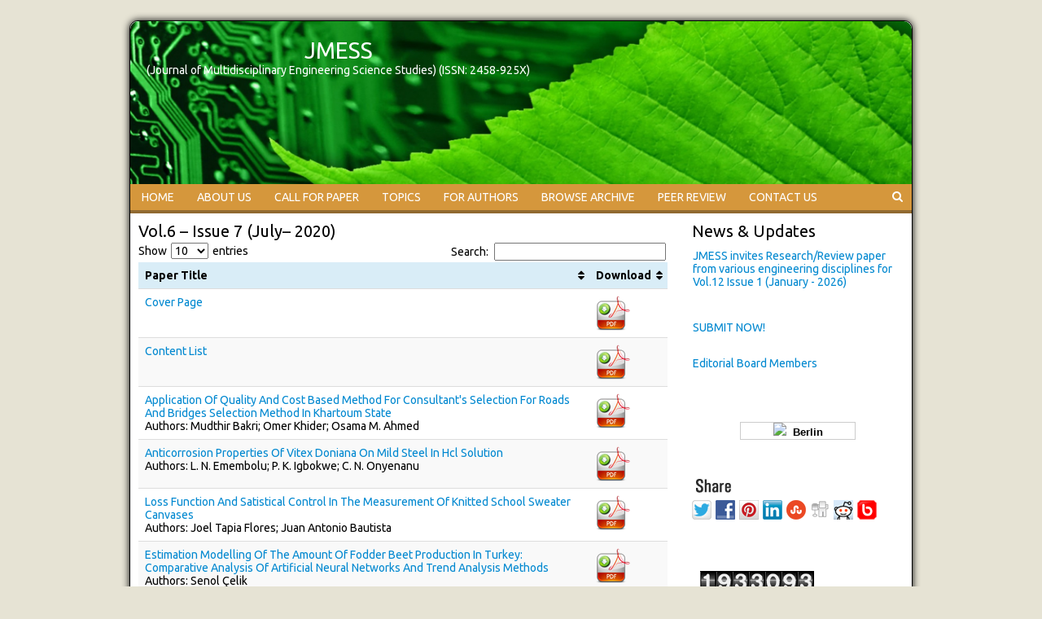

--- FILE ---
content_type: text/html; charset=UTF-8
request_url: https://jmess.org/index.php/vol-6-issue-7-july-2020/
body_size: 6484
content:
<!DOCTYPE html>
<html lang="en-US">
    <head>
        <meta charset="UTF-8" />
        <link href="http://gmpg.org/xfn/11" rel="profile" />
        <link href="https://jmess.org/xmlrpc.php" rel ="pingback" />
        <title>Vol.6 – Issue 7 (July– 2020) &#8211; JMESS</title>
<meta property="og:image" content="https://jmess.org/wp-content/uploads/2015/10/cropped-engineering-background.jpg"/><link rel='dns-prefetch' href='//fonts.googleapis.com' />
<link rel='dns-prefetch' href='//s.w.org' />
<link rel="alternate" type="application/rss+xml" title="JMESS &raquo; Feed" href="https://jmess.org/index.php/feed/" />
<link rel="alternate" type="application/rss+xml" title="JMESS &raquo; Comments Feed" href="https://jmess.org/index.php/comments/feed/" />
		<script type="text/javascript">
			window._wpemojiSettings = {"baseUrl":"https:\/\/s.w.org\/images\/core\/emoji\/13.0.1\/72x72\/","ext":".png","svgUrl":"https:\/\/s.w.org\/images\/core\/emoji\/13.0.1\/svg\/","svgExt":".svg","source":{"concatemoji":"https:\/\/jmess.org\/wp-includes\/js\/wp-emoji-release.min.js?ver=5.6.16"}};
			!function(e,a,t){var n,r,o,i=a.createElement("canvas"),p=i.getContext&&i.getContext("2d");function s(e,t){var a=String.fromCharCode;p.clearRect(0,0,i.width,i.height),p.fillText(a.apply(this,e),0,0);e=i.toDataURL();return p.clearRect(0,0,i.width,i.height),p.fillText(a.apply(this,t),0,0),e===i.toDataURL()}function c(e){var t=a.createElement("script");t.src=e,t.defer=t.type="text/javascript",a.getElementsByTagName("head")[0].appendChild(t)}for(o=Array("flag","emoji"),t.supports={everything:!0,everythingExceptFlag:!0},r=0;r<o.length;r++)t.supports[o[r]]=function(e){if(!p||!p.fillText)return!1;switch(p.textBaseline="top",p.font="600 32px Arial",e){case"flag":return s([127987,65039,8205,9895,65039],[127987,65039,8203,9895,65039])?!1:!s([55356,56826,55356,56819],[55356,56826,8203,55356,56819])&&!s([55356,57332,56128,56423,56128,56418,56128,56421,56128,56430,56128,56423,56128,56447],[55356,57332,8203,56128,56423,8203,56128,56418,8203,56128,56421,8203,56128,56430,8203,56128,56423,8203,56128,56447]);case"emoji":return!s([55357,56424,8205,55356,57212],[55357,56424,8203,55356,57212])}return!1}(o[r]),t.supports.everything=t.supports.everything&&t.supports[o[r]],"flag"!==o[r]&&(t.supports.everythingExceptFlag=t.supports.everythingExceptFlag&&t.supports[o[r]]);t.supports.everythingExceptFlag=t.supports.everythingExceptFlag&&!t.supports.flag,t.DOMReady=!1,t.readyCallback=function(){t.DOMReady=!0},t.supports.everything||(n=function(){t.readyCallback()},a.addEventListener?(a.addEventListener("DOMContentLoaded",n,!1),e.addEventListener("load",n,!1)):(e.attachEvent("onload",n),a.attachEvent("onreadystatechange",function(){"complete"===a.readyState&&t.readyCallback()})),(n=t.source||{}).concatemoji?c(n.concatemoji):n.wpemoji&&n.twemoji&&(c(n.twemoji),c(n.wpemoji)))}(window,document,window._wpemojiSettings);
		</script>
		<style type="text/css">
img.wp-smiley,
img.emoji {
	display: inline !important;
	border: none !important;
	box-shadow: none !important;
	height: 1em !important;
	width: 1em !important;
	margin: 0 .07em !important;
	vertical-align: -0.1em !important;
	background: none !important;
	padding: 0 !important;
}
</style>
	<link rel='stylesheet' id='selz-dialog-css'  href='https://jmess.org/wp-content/plugins/selz-ecommerce/dist/css/dialog.css?v=1.6.7&#038;ver=5.6.16' type='text/css' media='all' />
<link rel='stylesheet' id='wp-color-picker-css'  href='https://jmess.org/wp-admin/css/color-picker.min.css?ver=5.6.16' type='text/css' media='all' />
<link rel='stylesheet' id='form-manager-css-css'  href='https://jmess.org/wp-content/plugins/wordpress-form-manager/css/style.css?ver=5.6.16' type='text/css' media='all' />
<link rel='stylesheet' id='wp-block-library-css'  href='https://jmess.org/wp-includes/css/dist/block-library/style.min.css?ver=5.6.16' type='text/css' media='all' />
<link rel='stylesheet' id='hupso_css-css'  href='https://jmess.org/wp-content/plugins/hupso-share-buttons-for-twitter-facebook-google/style.css?ver=5.6.16' type='text/css' media='all' />
<link rel='stylesheet' id='barista-style-css'  href='https://jmess.org/wp-content/themes/barista/style.css?ver=5.6.16' type='text/css' media='all' />
<link rel='stylesheet' id='barista-ubuntu-font-css'  href='//fonts.googleapis.com/css?family=Ubuntu%3A300%2C400%2C500%2C700%2C300italic%2C400italic%2C500italic%2C700italic&#038;ver=5.6.16' type='text/css' media='all' />
<link rel='stylesheet' id='barista-font-awesome-css'  href='https://jmess.org/wp-content/themes/barista/extras/font-awesome/css/font-awesome.css?ver=1' type='text/css' media='all' />
<link rel='stylesheet' id='tablepress-default-css'  href='https://jmess.org/wp-content/plugins/tablepress/css/default.min.css?ver=1.12' type='text/css' media='all' />
<script type='text/javascript' src='http://jmess.org/wp-content/plugins/continuous-announcement-scroller/continuous-announcement-scroller.js?ver=5.6.16' id='continuous-announcement-scroller-js'></script>
<script type='text/javascript' id='form-manager-js-user-js-extra'>
/* <![CDATA[ */
var fm_user_I18n = {"ajaxurl":"https:\/\/jmess.org\/wp-admin\/admin-ajax.php"};
/* ]]> */
</script>
<script type='text/javascript' src='https://jmess.org/wp-content/plugins/wordpress-form-manager/js/userscripts.js?ver=5.6.16' id='form-manager-js-user-js'></script>
<script type='text/javascript' src='https://jmess.org/wp-includes/js/jquery/jquery.min.js?ver=3.5.1' id='jquery-core-js'></script>
<script type='text/javascript' src='https://jmess.org/wp-includes/js/jquery/jquery-migrate.min.js?ver=3.3.2' id='jquery-migrate-js'></script>
<link rel="https://api.w.org/" href="https://jmess.org/index.php/wp-json/" /><link rel="alternate" type="application/json" href="https://jmess.org/index.php/wp-json/wp/v2/pages/1672" /><link rel="EditURI" type="application/rsd+xml" title="RSD" href="https://jmess.org/xmlrpc.php?rsd" />
<link rel="wlwmanifest" type="application/wlwmanifest+xml" href="https://jmess.org/wp-includes/wlwmanifest.xml" /> 
<link rel="canonical" href="https://jmess.org/index.php/vol-6-issue-7-july-2020/" />
<link rel='shortlink' href='https://jmess.org/?p=1672' />
<link rel="alternate" type="application/json+oembed" href="https://jmess.org/index.php/wp-json/oembed/1.0/embed?url=https%3A%2F%2Fjmess.org%2Findex.php%2Fvol-6-issue-7-july-2020%2F" />
<link rel="alternate" type="text/xml+oembed" href="https://jmess.org/index.php/wp-json/oembed/1.0/embed?url=https%3A%2F%2Fjmess.org%2Findex.php%2Fvol-6-issue-7-july-2020%2F&#038;format=xml" />
<link rel="shortcut icon" href="http://jmess.org/wp-content/uploads/2015/10/favicon.ico.ico" /><style type="text/css">.recentcomments a{display:inline !important;padding:0 !important;margin:0 !important;}</style>	<style type="text/css">
	            .site-title a,
            .site-description {
                color: #ffffff;
            }
		</style>
    </head>
<body class="page-template-default page page-id-1672">
    <section id ="container" class="cf">
        <header class="site-header">
            <div class="site-branding">
                <h1 class="site-title"><a href="https://jmess.org/">JMESS</a></h1>
                <h4 class="site-description">(Journal of Multidisciplinary Engineering Science Studies) (ISSN: 2458-925X)</h4>
            </div>
                                    <img src="https://jmess.org/wp-content/uploads/2015/10/cropped-engineering-background.jpg" class="header-image" width="2000" height="444" alt="" />
                        </header>
            <nav class="primary-navigation cf">
            <div class="search-toggle cf">
                <i class="fa fa-search cf"></i>
                <a href ="#search-container" class="screen-reader-text cf">Search</a>
            </div>
                    <div class="menu-main-menu-container"><ul id="menu-main-menu" class="menu"><li id="menu-item-94" class="menu-item menu-item-type-post_type menu-item-object-page menu-item-home menu-item-94"><a href="https://jmess.org/">HOME</a></li>
<li id="menu-item-93" class="menu-item menu-item-type-custom menu-item-object-custom menu-item-has-children menu-item-93"><a href="http://www.jmess.org/">ABOUT US</a>
<ul class="sub-menu">
	<li id="menu-item-92" class="menu-item menu-item-type-post_type menu-item-object-page menu-item-92"><a href="https://jmess.org/index.php/aim-scope/">Aim &#038; Scope</a></li>
	<li id="menu-item-91" class="menu-item menu-item-type-post_type menu-item-object-page menu-item-91"><a href="https://jmess.org/index.php/publication-ethics-policy/">Publication Ethics Policy</a></li>
	<li id="menu-item-370" class="menu-item menu-item-type-post_type menu-item-object-page menu-item-370"><a href="https://jmess.org/index.php/editorial-board-members/">Editorial Board Members</a></li>
	<li id="menu-item-90" class="menu-item menu-item-type-post_type menu-item-object-page menu-item-90"><a href="https://jmess.org/index.php/indexing/">Indexing</a></li>
</ul>
</li>
<li id="menu-item-80" class="menu-item menu-item-type-post_type menu-item-object-page menu-item-has-children menu-item-80"><a href="https://jmess.org/index.php/57-2/">CALL FOR PAPER</a>
<ul class="sub-menu">
	<li id="menu-item-86" class="menu-item menu-item-type-post_type menu-item-object-page menu-item-86"><a href="https://jmess.org/index.php/january-2026-vol-12-issue-1/">January-2026 Vol.12 Issue.1</a></li>
</ul>
</li>
<li id="menu-item-153" class="menu-item menu-item-type-post_type menu-item-object-page menu-item-153"><a href="https://jmess.org/index.php/topics/">TOPICS</a></li>
<li id="menu-item-98" class="menu-item menu-item-type-custom menu-item-object-custom menu-item-has-children menu-item-98"><a href="http://www.jmess.org">FOR AUTHORS</a>
<ul class="sub-menu">
	<li id="menu-item-131" class="menu-item menu-item-type-post_type menu-item-object-page menu-item-131"><a href="https://jmess.org/index.php/guideline-for-authors/">Guideline for Authors</a></li>
	<li id="menu-item-132" class="menu-item menu-item-type-post_type menu-item-object-page menu-item-132"><a href="https://jmess.org/index.php/submit-manuscript/">Submit Manuscript</a></li>
	<li id="menu-item-130" class="menu-item menu-item-type-post_type menu-item-object-page menu-item-130"><a href="https://jmess.org/index.php/processing-charge/">Processing Charge</a></li>
	<li id="menu-item-129" class="menu-item menu-item-type-post_type menu-item-object-page menu-item-129"><a href="https://jmess.org/index.php/faqs-2/">FAQs</a></li>
</ul>
</li>
<li id="menu-item-137" class="menu-item menu-item-type-post_type menu-item-object-page menu-item-has-children menu-item-137"><a href="https://jmess.org/index.php/browse-archive/">BROWSE ARCHIVE</a>
<ul class="sub-menu">
	<li id="menu-item-2787" class="menu-item menu-item-type-custom menu-item-object-custom menu-item-2787"><a href="http://jmess.org/index.php/browse-archive-2025/">Volume -11 (2025)</a></li>
	<li id="menu-item-2594" class="menu-item menu-item-type-custom menu-item-object-custom menu-item-2594"><a href="http://jmess.org/index.php/browse-archive-2024/">Volume -10 (2024)</a></li>
	<li id="menu-item-2351" class="menu-item menu-item-type-custom menu-item-object-custom menu-item-2351"><a href="http://jmess.org/index.php/browse-archive-2023/">Volume -9 (2023)</a></li>
	<li id="menu-item-2078" class="menu-item menu-item-type-custom menu-item-object-custom menu-item-2078"><a href="http://jmess.org/index.php/browse-archive-2022/">Volume -8 (2022)</a></li>
	<li id="menu-item-1819" class="menu-item menu-item-type-custom menu-item-object-custom menu-item-1819"><a href="http://jmess.org/index.php/browse-archive-2021/">Volume -7 (2021)</a></li>
	<li id="menu-item-1541" class="menu-item menu-item-type-custom menu-item-object-custom menu-item-1541"><a href="http://jmess.org/index.php/browse-archive-2020/">Volume -6 (2020)</a></li>
	<li id="menu-item-1248" class="menu-item menu-item-type-custom menu-item-object-custom menu-item-1248"><a href="http://jmess.org/index.php/browse-archive-2019/">Volume -5 (2019)</a></li>
	<li id="menu-item-1191" class="menu-item menu-item-type-custom menu-item-object-custom menu-item-1191"><a href="http://jmess.org/index.php/browse-archive-2018/">Volume -4 (2018)</a></li>
	<li id="menu-item-834" class="menu-item menu-item-type-custom menu-item-object-custom menu-item-834"><a href="http://jmess.org/index.php/browse-archive-2017/">Volume -3 (2017)</a></li>
	<li id="menu-item-294" class="menu-item menu-item-type-custom menu-item-object-custom menu-item-294"><a href="http://jmess.org/index.php/browse-archive-2016/">Volume -2 (2016)</a></li>
	<li id="menu-item-138" class="menu-item menu-item-type-custom menu-item-object-custom menu-item-138"><a href="http://jmess.org/index.php/browse-archive-2015/">Volume -1 (2015)</a></li>
</ul>
</li>
<li id="menu-item-148" class="menu-item menu-item-type-custom menu-item-object-custom menu-item-has-children menu-item-148"><a href="http://www.jmess.org">PEER REVIEW</a>
<ul class="sub-menu">
	<li id="menu-item-151" class="menu-item menu-item-type-post_type menu-item-object-page menu-item-151"><a href="https://jmess.org/index.php/what-is-peer-review/">What is Peer Review</a></li>
	<li id="menu-item-150" class="menu-item menu-item-type-post_type menu-item-object-page menu-item-150"><a href="https://jmess.org/index.php/join-as-reviewer/">Join as Reviewer</a></li>
	<li id="menu-item-149" class="menu-item menu-item-type-post_type menu-item-object-page menu-item-149"><a href="https://jmess.org/index.php/guide-to-reviewing/">Guide to Reviewing</a></li>
</ul>
</li>
<li id="menu-item-152" class="menu-item menu-item-type-post_type menu-item-object-page menu-item-152"><a href="https://jmess.org/index.php/contact-us/">CONTACT US</a></li>
</ul></div>                                </nav>
            <div id="search-container" class="search-box-wrapper cf">
                <div class="search-box cf">
                    <form role="search" method="get" class="search-form" action="https://jmess.org/">
				<label>
					<span class="screen-reader-text">Search for:</span>
					<input type="search" class="search-field" placeholder="Search &hellip;" value="" name="s" />
				</label>
				<input type="submit" class="search-submit" value="Search" />
			</form>                </div>
            </div>
                        <div class="site-content">
    <article id="post-1672" class="post-1672 page type-page status-publish hentry">
        <h3 class="entry-title">Vol.6 – Issue 7 (July– 2020)</h3>
        <div class="entry-content">
            
<table id="tablepress-60" class="tablepress tablepress-id-60">
<thead>
<tr class="row-1 odd">
	<th class="column-1">Paper Title</th><th class="column-2">Download</th>
</tr>
</thead>
<tbody class="row-hover">
<tr class="row-2 even">
	<td class="column-1"><a href="http://www.jmess.org/wp-content/uploads/2020/07/CoverPageJuly2020.pdf" target="_blank" rel="noopener noreferrer"> Cover Page </a></td><td class="column-2"><a href="http://www.jmess.org/wp-content/uploads/2020/07/CoverPageJuly2020.pdf"><img src="http://www.jmess.org/wp-content/uploads/2015/11/image002.png" alt=" width="42" height="43" class="alignleft size-full wp-image-494" /></a></td>
</tr>
<tr class="row-3 odd">
	<td class="column-1"><a href="http://www.jmess.org/wp-content/uploads/2020/07/ContentJuly2020.pdf" target="_blank" rel="noopener noreferrer"> Content List </a></td><td class="column-2"><a href="http://www.jmess.org/wp-content/uploads/2020/07/ContentJuly2020.pdf"><img src="http://www.jmess.org/wp-content/uploads/2015/11/image002.png" alt=" width="42" height="43" class="alignleft size-full wp-image-494" /></a></td>
</tr>
<tr class="row-4 even">
	<td class="column-1"><a href="http://www.jmess.org/wp-content/uploads/2020/07/JMESSP13420515.pdf" target="_blank" rel="noopener noreferrer">Application Of Quality And Cost Based Method For Consultant's Selection For Roads And Bridges Selection Method In Khartoum State</a><br />
Authors: Mudthir Bakri; Omer Khider; Osama M. Ahmed</td><td class="column-2"><a href="http://www.jmess.org/wp-content/uploads/2020/07/JMESSP13420515.pdf"><img src="http://www.jmess.org/wp-content/uploads/2015/11/image002.png" alt=" width="42" height="43" class="alignleft size-full wp-image-494" /></a></td>
</tr>
<tr class="row-5 odd">
	<td class="column-1"><a href="http://www.jmess.org/wp-content/uploads/2020/07/JMESSP13420658.pdf" target="_blank" rel="noopener noreferrer">Anticorrosion Properties Of Vitex Doniana On Mild Steel In Hcl Solution</a><br />
Authors: L. N. Emembolu; P. K. Igbokwe; C. N. Onyenanu</td><td class="column-2"><a href="http://www.jmess.org/wp-content/uploads/2020/07/JMESSP13420658.pdf"><img src="http://www.jmess.org/wp-content/uploads/2015/11/image002.png" alt=" width="42" height="43" class="alignleft size-full wp-image-494" /></a></td>
</tr>
<tr class="row-6 even">
	<td class="column-1"><a href="http://www.jmess.org/wp-content/uploads/2020/07/JMESSP13420659.pdf" target="_blank" rel="noopener noreferrer">Loss Function And Satistical Control In The Measurement Of Knitted School Sweater Canvases</a><br />
Authors: Joel Tapia Flores; Juan Antonio Bautista</td><td class="column-2"><a href="http://www.jmess.org/wp-content/uploads/2020/07/JMESSP13420659.pdf"><img src="http://www.jmess.org/wp-content/uploads/2015/11/image002.png" alt=" width="42" height="43" class="alignleft size-full wp-image-494" /></a></td>
</tr>
<tr class="row-7 odd">
	<td class="column-1"><a href="http://www.jmess.org/wp-content/uploads/2020/07/JMESSP13420660.pdf" target="_blank" rel="noopener noreferrer">Estimation Modelling Of The Amount Of Fodder Beet Production In Turkey: Comparative Analysis Of Artificial Neural Networks And Trend Analysis Methods</a><br />
Authors: Senol Çelik</td><td class="column-2"><a href="http://www.jmess.org/wp-content/uploads/2020/07/JMESSP13420660.pdf"><img src="http://www.jmess.org/wp-content/uploads/2015/11/image002.png" alt=" width="42" height="43" class="alignleft size-full wp-image-494" /></a></td>
</tr>
<tr class="row-8 even">
	<td class="column-1"><a href="http://www.jmess.org/wp-content/uploads/2020/07/JMESSP13420661.pdf" target="_blank" rel="noopener noreferrer">The Impact Of Implementing Inclusive Quality Management On Organizational Trust (case Study: Education)</a><br />
Authors: Mohammad Taghipour; Reza Azarian</td><td class="column-2"><a href="http://www.jmess.org/wp-content/uploads/2020/07/JMESSP13420661.pdf"><img src="http://www.jmess.org/wp-content/uploads/2015/11/image002.png" alt=" width="42" height="43" class="alignleft size-full wp-image-494" /></a></td>
</tr>
<tr class="row-9 odd">
	<td class="column-1"><a href="http://www.jmess.org/wp-content/uploads/2020/09/JMESSP13420675.pdf" target="_blank" rel="noopener noreferrer">Hata Path Loss Model-Based Optimal Path Length For Microwave Communication Link</a><br />
Authors: Akaninyene B. Obot</td><td class="column-2"><a href="http://www.jmess.org/wp-content/uploads/2020/09/JMESSP13420675.pdf"><img src="http://www.jmess.org/wp-content/uploads/2015/11/image002.png" alt=" width="42" height="43" class="alignleft size-full wp-image-494" /></a></td>
</tr>
<tr class="row-10 even">
	<td class="column-1"><a href="http://www.jmess.org/wp-content/uploads/2021/03/JMESSP13420755.pdf" target="_blank" rel="noopener noreferrer">Spatial Regression Models For Characterizing The Distribution Of Peak Sun Hours, PV Daily Energy Yield And Storage Battery Capacity For Standalone Photovoltaic (PV) Installations Across Nigeria</a><br />
Authors: Ozuomba, Simeon; Usah, Emmamuel Okon; Etinamabasiyaka Edet Ekott</td><td class="column-2"><a href="http://www.jmess.org/wp-content/uploads/2021/03/JMESSP13420755.pdf"><img src="http://www.jmess.org/wp-content/uploads/2015/11/image002.png" alt=" width="42" height="43" class="alignleft size-full wp-image-494" /></a></td>
</tr>
</tbody>
</table>
<!-- #tablepress-60 from cache -->
<div style="padding-bottom:20px; padding-top:10px;" class="hupso-share-buttons"><!-- Hupso Share Buttons - http://www.hupso.com/share/ --><a class="hupso_toolbar" href="http://www.hupso.com/share/"><img src="https://static.hupso.com/share/buttons/share-medium.png" style="border:0px; padding-top:5px; float:left;" alt="Share Button"/></a><script type="text/javascript">var hupso_services_t=new Array("Twitter","Facebook","Google Plus","Pinterest","Linkedin","StumbleUpon","Digg","Reddit","Bebo");var hupso_background_t="#EAF4FF";var hupso_border_t="#66CCFF";var hupso_toolbar_size_t="medium";var hupso_image_folder_url = "";var hupso_url_t="";var hupso_title_t="Vol.6 – Issue 7 (July– 2020)";</script><script type="text/javascript" src="https://static.hupso.com/share/js/share_toolbar.js"></script><!-- Hupso Share Buttons --></div>        </div>
        
<div id="comments" class="comments-area">



</div>    </article>
</div>
<section class="site-sidebar">
    <aside id = "continuous-announcement-scroller" class = "widget cas_widget"><h3 class = "widget-title">News & Updates</h3>	
		<div style="padding-top:8px;padding-bottom:8px;">
			<div style="text-align:left;vertical-align:middle;text-decoration: none;overflow: hidden; position: relative; margin-left: 1px; height: 44px;" id="cas_Holder">
				<div class='cas_div' style='height:40px;padding:2px 0px 2px 0px;'><a href='http://jmess.org/index.php/submit-manuscript/'>JMESS invites Research/Review paper from various engineering disciplines for Vol.12 Issue 1 (January - 2026)                  </a></div><div class='cas_div' style='height:40px;padding:2px 0px 2px 0px;'><a href='http://jmess.org/index.php/submit-manuscript/'> </a></div><div class='cas_div' style='height:40px;padding:2px 0px 2px 0px;'><a href='http://jmess.org/index.php/submit-manuscript/'> SUBMIT NOW!</a></div><div class='cas_div' style='height:40px;padding:2px 0px 2px 0px;'><a href='http://jmess.org/index.php/editorial-board-members/'>Editorial Board Members</a></div>			</div>
		</div>
		<script type="text/javascript">
		var cas_array	= new Array();
		var cas_obj	= '';
		var cas_scrollPos 	= '';
		var cas_numScrolls	= '';
		var cas_heightOfElm = '44';
		var cas_numberOfElm = '4';
		var cas_speed 		= '10';
        var cas_waitseconds = '1';
		var cas_scrollOn 	= 'true';
		function cas_createscroll() 
		{
			cas_array[0] = '<div class=\'cas_div\' style=\'height:40px;padding:2px 0px 2px 0px;\'><a href=\'http://jmess.org/index.php/submit-manuscript/\'>JMESS invites Research/Review paper from various engineering disciplines for Vol.12 Issue 1 (January - 2026)</a></div>'; cas_array[1] = '<div class=\'cas_div\' style=\'height:40px;padding:2px 0px 2px 0px;\'><a href=\'http://jmess.org/index.php/submit-manuscript/\'></a></div>'; cas_array[2] = '<div class=\'cas_div\' style=\'height:40px;padding:2px 0px 2px 0px;\'><a href=\'http://jmess.org/index.php/submit-manuscript/\'>SUBMIT NOW!</a></div>'; cas_array[3] = '<div class=\'cas_div\' style=\'height:40px;padding:2px 0px 2px 0px;\'><a href=\'http://jmess.org/index.php/editorial-board-members/\'>Editorial Board Members</a></div>'; 			cas_obj	= document.getElementById('cas_Holder');
			cas_obj.style.height = (cas_numberOfElm * cas_heightOfElm) + 'px';
			cas_content();
		}
		</script>
		<script type="text/javascript">
		cas_createscroll();
		</script>
		</aside><aside id = "local_time_clock-2" class = "widget widget_local_time_clock"><h3 class = "widget-title"></h3><!-Local Time Clock widget - HTML code - localtimes.info --><div align="center" style="margin:15px 0px 0px 0px"><div align="center" style="width:140px;border:1px solid #ccc;background:#FFFFFF ;color:#000000 ;font-weight:bold"><a style="padding:2px 1px;margin:2px 1px;font-size:13px;line-height:16px;font-family:arial;text-decoration:none;color:#000000 ;" href="http://localtimes.info/Germany/Berlin/"><img src="http://localtimes.info/images/countries/de.png" border=0 style="border:0;margin:0;padding:0">&nbsp;&nbsp;Berlin</a></div><script type="text/javascript" src="http://localtimes.info/wp_clock.php?country=Germany&city=Berlin&cp3_Hex=963939&cp2_Hex=FFFFFF&cp1_Hex=000000&hbg=0&ham=0&fwdt=150&widget_number=121"></script></div><!-end of code--></aside><aside id = "hupso_widget-2" class = "widget widget_hupso_widget"><div style="padding-bottom:20px; padding-top:10px;" class="hupso-share-buttons"><!-- Hupso Share Buttons - http://www.hupso.com/share/ --><a class="hupso_toolbar" href="http://www.hupso.com/share/"><img src="https://static.hupso.com/share/buttons/share-medium.png" style="border:0px; padding-top:5px; float:left;" alt="Share Button"/></a><script type="text/javascript">var hupso_services_t=new Array("Twitter","Facebook","Google Plus","Pinterest","Linkedin","StumbleUpon","Digg","Reddit","Bebo");var hupso_background_t="#EAF4FF";var hupso_border_t="#66CCFF";var hupso_toolbar_size_t="medium";var hupso_image_folder_url = "";var hupso_url_t="";var hupso_title_t="";</script><script type="text/javascript" src="https://static.hupso.com/share/js/share_toolbar.js"></script><!-- Hupso Share Buttons --></div></aside><aside id = "xt_visitor_counter-2" class = "widget widget_xt_visitor_counter"><link rel='stylesheet' type='text/css' href='https://jmess.org/wp-content/plugins/xt-visitor-counter/styles/css/default.css' />	<div id='mvcwid' image/chevy>
	<div id="xtvccount"><img src='https://jmess.org/wp-content/plugins/xt-visitor-counter/styles/image/chevy/1.gif' alt='1'><img src='https://jmess.org/wp-content/plugins/xt-visitor-counter/styles/image/chevy/9.gif' alt='9'><img src='https://jmess.org/wp-content/plugins/xt-visitor-counter/styles/image/chevy/3.gif' alt='3'><img src='https://jmess.org/wp-content/plugins/xt-visitor-counter/styles/image/chevy/3.gif' alt='3'><img src='https://jmess.org/wp-content/plugins/xt-visitor-counter/styles/image/chevy/0.gif' alt='0'><img src='https://jmess.org/wp-content/plugins/xt-visitor-counter/styles/image/chevy/9.gif' alt='9'><img src='https://jmess.org/wp-content/plugins/xt-visitor-counter/styles/image/chevy/3.gif' alt='3'></div>
	<div id="xtvctable">
							<div id="xtvcviews" image/chevy><img src='https://jmess.org/wp-content/plugins/xt-visitor-counter/counter/mvctoday.png'> Views Today : 20</div>
				<div id="xtvconline" image/chevy><img src='https://jmess.org/wp-content/plugins/xt-visitor-counter/counter/mvconline.png'> Who's Online : 1</div>
		</div>
			
		</div>
	</aside>   
</section>                    </section>
    <footer class="site-footer">
        <div class="siteinfo">
            Copyright &copy JMESS <br />               </div>
    </footer>
    <script type='text/javascript' src='https://jmess.org/wp-content/themes/barista/js/hide-search.js?ver=04062015' id='barista-hide-search-js'></script>
<script type='text/javascript' src='https://jmess.org/wp-includes/js/wp-embed.min.js?ver=5.6.16' id='wp-embed-js'></script>
<script type='text/javascript' src='https://jmess.org/wp-content/plugins/tablepress/js/jquery.datatables.min.js?ver=1.12' id='tablepress-datatables-js'></script>
<script type="text/javascript">
jQuery(document).ready(function($){
$('#tablepress-60').dataTable({"order":[],"orderClasses":false,"stripeClasses":["even","odd"],"pagingType":"simple"});
});
</script></body>
</html>

--- FILE ---
content_type: text/css
request_url: https://jmess.org/wp-content/plugins/selz-ecommerce/dist/css/dialog.css?v=1.6.7&ver=5.6.16
body_size: 2536
content:
#selz-dialog,#selz-dialog *{-moz-osx-font-smoothing:grayscale;-webkit-font-smoothing:antialiased}@-webkit-keyframes dialog{0%{-webkit-transform:translateY(-200px);transform:translateY(-200px);opacity:0}80%{-webkit-transform:translateY(-20px);transform:translateY(-20px);opacity:1}100%{-webkit-transform:translateY(0);transform:translateY(0);opacity:1}}@keyframes dialog{0%{-webkit-transform:translateY(-200px);transform:translateY(-200px);opacity:0}80%{-webkit-transform:translateY(-20px);transform:translateY(-20px);opacity:1}100%{-webkit-transform:translateY(0);transform:translateY(0);opacity:1}}@-webkit-keyframes fade-in{0%{opacity:0}100%{opacity:1}}@keyframes fade-in{0%{opacity:0}100%{opacity:1}}#selz-dialog{font-weight:400;font-family:-apple-system,BlinkMacSystemFont,Avenir,"Segoe UI",Roboto,Oxygen-Sans,Ubuntu,Cantarell,"Helvetica Neue",sans-serif;line-height:1.5;color:#55646b;font-size:14px}#selz-dialog *{color:inherit;font-family:inherit;font-size:inherit;line-height:inherit}#selz-dialog small{font-size:12px;color:#8799a2}#selz-dialog a{color:#6d48cc}#selz-dialog a:focus,#selz-dialog a:hover{color:#5531b0}#selz-dialog button{cursor:pointer}#selz-dialog .button{position:relative;display:inline-block;padding:9px 18px;cursor:pointer;vertical-align:middle;height:auto;font-size:14px;color:#fff;text-align:center;font-weight:600;-webkit-user-select:none;-moz-user-select:none;-ms-user-select:none;user-select:none;text-shadow:0 1px 1px rgba(0,0,0,.1);border-radius:4px;-webkit-transition:all .3s ease;transition:all .3s ease;border:1px solid #5a34bc;box-shadow:0 0 0 0 rgba(182,197,205,.3),0 1px 0 rgba(0,0,0,.035);background-image:-webkit-linear-gradient(#7f44bf,#6d48cc);background-image:linear-gradient(#7f44bf,#6d48cc);background-color:#6d48cc}#selz-dialog .button.active,#selz-dialog .button.focus,#selz-dialog .button:focus,#selz-dialog .button:hover{border-color:#4f2ea4}#selz-dialog .button.focus,#selz-dialog .button:focus,#selz-dialog .button:hover{color:#fff;box-shadow:0 0 0 2px rgba(182,197,205,.3),0 1px 0 rgba(0,0,0,.035)}#selz-dialog .button:focus{outline:0}#selz-dialog .button:active{top:1px}#selz-dialog .button[disabled]{pointer-events:none;background:rgba(219,227,232,.5);border-color:rgba(182,198,208,.5);color:rgba(107,125,134,.5);box-shadow:none;text-shadow:0 1px 1px #fff}#selz-dialog .button-block{display:block;width:100%}#selz-dialog .faux-label,#selz-dialog label{display:block;margin:0 0 5px}#selz-dialog .input-control{display:block;width:100%;height:41px;padding:9px 15px;color:#55646b;font-size:14px;background:#fff;border:1px solid #dbe3e8;border-radius:4px;-webkit-transition:border .25s ease,width .25s ease,box-shadow .25s ease;transition:border .25s ease,width .25s ease,box-shadow .25s ease;box-shadow:0 0 0 0 rgba(182,197,205,.3),inset 0 1px 1px rgba(0,0,0,.05);-webkit-appearance:none;-moz-appearance:none;appearance:none}#selz-dialog .input-control::-moz-placeholder{color:#a4b1b8;opacity:1}#selz-dialog .input-control:-ms-input-placeholder{color:#a4b1b8}#selz-dialog .input-control::-webkit-input-placeholder{color:#a4b1b8}#selz-dialog .input-control:-webkit-autofill{-webkit-box-shadow:inset 0 0 0 1000px #fff;-webkit-text-fill-color:#55646b}#selz-dialog .input-control:focus{border-color:#b6c5cd;box-shadow:0 0 0 2px rgba(182,197,205,.3),inset 0 1px 1px rgba(0,0,0,.05);outline:0}#selz-dialog .input-control[disabled],#selz-dialog .input-control[readonly]{color:#6b7d86;background-color:#e9eef1;-webkit-transition:background .2s ease,color .2s ease;transition:background .2s ease,color .2s ease;box-shadow:none}#selz-dialog .input-control[disabled].focus,#selz-dialog .input-control[disabled]:focus,#selz-dialog .input-control[readonly].focus,#selz-dialog .input-control[readonly]:focus{border-color:#dbe3e8;box-shadow:none}#selz-dialog select.input-control{padding-right:25px;padding-right:10px \0/;background:url([data-uri]) right 50% no-repeat #fff;background-size:22px;box-shadow:0 1px 1px rgba(0,0,0,.05)}#selz-dialog select.input-control::-ms-expand{display:none}#selz-dialog .control-checkbox{position:relative;display:block;padding-left:25px}#selz-dialog .control-checkbox [type=checkbox]{position:absolute;left:0;top:2px;margin:0}#selz-dialog .control-checkbox [type=checkbox]:focus{outline:#b6c5cd dotted 1px;outline-offset:1px}#selz-dialog .help-block{display:block;margin-top:5px}#selz-dialog .wp-picker-container .wp-picker-holder{position:absolute;z-index:2}#selz-dialog .wp-picker-container .color-picker{float:left;width:100px;text-transform:uppercase;margin-right:10px}#selz-dialog .wp-picker-container .wp-picker-input-wrap{display:block}#selz-dialog .wp-picker-container .wp-color-result:focus{outline:#b6c5cd dotted 1px;outline-offset:1px;box-shadow:none}#selz-dialog .wp-picker-container .iris-picker{border-radius:4px;box-shadow:0 0 0 1px rgba(52,63,74,.15),0 1px 5px rgba(52,63,74,.5);border-width:0}#selz-dialog .control-group{padding:10px 0;border-bottom:1px solid #e4eaee}#selz-dialog .control-group:after,#selz-dialog .control-group:before{content:" ";display:table}#selz-dialog .control-group:after{clear:both}#selz-dialog .control-group:last-child{border-bottom:0}#selz-dialog.selz-dialog-modal .control-group{padding-left:15px;padding-right:15px}#selz-dialog.selz-dialog-modal .control-group .control-label{float:left;width:120px;padding-top:9px}#selz-dialog.selz-dialog-modal .control-group .controls{margin-left:140px}#selz-dialog.selz-dialog-modal .control-group .controls>.control-checkbox:first-child,#selz-dialog.selz-dialog-modal .control-group .controls>.wp-picker-container:first-child{margin-top:9px}#selz-dialog.selz-dialog-modal{display:none;position:relative;z-index:200001;width:400px;margin:20px auto;background:#fff;border-radius:4px;box-shadow:0 0 5px rgba(0,0,0,.2);will-change:transform;-webkit-animation:dialog .2s ease;animation:dialog .2s ease}#selz-dialog.selz-dialog-modal>form:focus{outline:#fff dotted 1px;outline-offset:2px}#selz-dialog-backdrop{display:none;position:fixed;top:0;left:0;min-height:360px;background:rgba(52,63,74,.75);z-index:200000;width:100%;height:100%}#selz-dialog-backdrop>div{display:table-cell;height:100%;width:100%;vertical-align:middle}#selz-dialog-footer,#selz-dialog-header{padding:15px}#selz-dialog-header{position:relative;border-bottom:1px solid #dbe3e8;text-align:center}#selz-dialog-header h1,#selz-dialog-header p{margin:0}#selz-dialog-header h1{font-size:18px}#selz-dialog-header p{color:#8799a2;font-size:12px}#selz-dialog-footer{border-top:1px solid #dbe3e8}#selz-dialog .button-close-dialog{position:absolute;top:50%;right:15px;z-index:20;width:24px;height:24px;-webkit-transform:translateY(-50%);transform:translateY(-50%);border-radius:100%;border:0;background:0 0;color:#8799a2;-webkit-transition:color .3s ease;transition:color .3s ease}#selz-dialog .button-close-dialog svg{display:block;fill:currentColor;width:14px;height:14px}#selz-dialog .button-close-dialog:focus,#selz-dialog .button-close-dialog:hover{color:#343f4a}#selz-dialog .button-close-dialog:focus{outline:#b6c5cd dotted 1px;outline-offset:1px}#selz-dialog .nav-tabs{border-bottom:1px solid #dbe3e8;padding:10px 10px 0}#selz-dialog .nav-tabs ul{list-style:none;margin:0 0 -1px;padding:0;font-size:0;vertical-align:bottom;white-space:nowrap}#selz-dialog .nav-tabs li{display:inline-block;margin:0 5px 0 0;vertical-align:bottom;font-size:14px}#selz-dialog .nav-tabs li:last-child{margin-right:0}#selz-dialog .nav-tabs a{display:block;padding:10px 15px;border-radius:4px 4px 0 0;border:1px solid transparent;border-bottom:none;color:#55646b;-webkit-user-select:none;-moz-user-select:none;-ms-user-select:none;user-select:none;-webkit-transition:all .2s ease;transition:all .2s ease}#selz-dialog .nav-tabs a[aria-selected=true]{font-weight:600;background:#fff;color:#343f4a;border-color:#dbe3e8}#selz-dialog .nav-tabs a:focus,#selz-dialog .nav-tabs a:hover{color:#343f4a}#selz-dialog .nav-tabs a:focus{outline:#b6c5cd dotted 1px;outline-offset:1px;box-shadow:none}#selz-dialog .tab-panel{display:none;-webkit-animation:fade-in .2s ease;animation:fade-in .2s ease}#selz-dialog .tab-panel[aria-hidden=false]{display:block}#selz-dialog .hidden,#selz-dialog [hidden]{display:none!important;visibility:hidden}#selz-dialog .sr-only{border:0;clip:rect(0 0 0 0);height:1px;margin:-1px;overflow:hidden;padding:0;position:absolute;width:1px}.mce-ico.mce-i-selz{background:url(../svg/icon.svg) 50% 50% no-repeat}

--- FILE ---
content_type: text/css
request_url: https://jmess.org/wp-content/themes/barista/style.css?ver=5.6.16
body_size: 5447
content:
/*
Theme Name: Barista
Theme URI: http://www.benluwp.com/themes/barista/
Author: Benjamin Lu
Author URI: http://www.benluwp.com
Description: Barista is a simple and yet easy to navigate with multiple navigation menu as well as multiple sidebars included!
License: GNU General Public License v2 or later
License URI: http://www.gnu.org/licenses/gpl-2.0.html
Tags: custom-colors, custom-header, custom-background, custom-menu, editor-style, featured-images, fixed-layout, one-column, right-sidebar, sticky-post, translation-ready, threaded-comments, two-columns
Version: 1.7
Text Domain: barista
*/

/*******************************************************************************
1.0 - Normalize Reset
*******************************************************************************/
/*! normalize.css v3.0.2 | MIT License | git.io/normalize */

/**
 * 1. Set default font family to sans-serif.
 * 2. Prevent iOS text size adjust after orientation change, without disabling
 *    user zoom.
 */

html {
  font-family: sans-serif; /* 1 */
  -ms-text-size-adjust: 100%; /* 2 */
  -webkit-text-size-adjust: 100%; /* 2 */
}

/**
 * Remove default margin.
 */

body {
  margin: 0;
}

/* HTML5 display definitions
   ========================================================================== */

/**
 * Correct `block` display not defined for any HTML5 element in IE 8/9.
 * Correct `block` display not defined for `details` or `summary` in IE 10/11
 * and Firefox.
 * Correct `block` display not defined for `main` in IE 11.
 */

article,
aside,
details,
figcaption,
figure,
footer,
header,
hgroup,
main,
menu,
nav,
section,
summary {
  display: block;
}

/**
 * 1. Correct `inline-block` display not defined in IE 8/9.
 * 2. Normalize vertical alignment of `progress` in Chrome, Firefox, and Opera.
 */

audio,
canvas,
progress,
video {
  display: inline-block; /* 1 */
  vertical-align: baseline; /* 2 */
}

/**
 * Prevent modern browsers from displaying `audio` without controls.
 * Remove excess height in iOS 5 devices.
 */

audio:not([controls]) {
  display: none;
  height: 0;
}

/**
 * Address `[hidden]` styling not present in IE 8/9/10.
 * Hide the `template` element in IE 8/9/11, Safari, and Firefox < 22.
 */

[hidden],
template {
  display: none;
}

/* Links
   ========================================================================== */

/**
 * Remove the gray background color from active links in IE 10.
 */

a {
  background-color: transparent;
}

/**
 * Improve readability when focused and also mouse hovered in all browsers.
 */

a:active,
a:hover {
  outline: 0;
}

/* Text-level semantics
   ========================================================================== */

/**
 * Address styling not present in IE 8/9/10/11, Safari, and Chrome.
 */

abbr[title] {
  border-bottom: 1px dotted;
}

/**
 * Address style set to `bolder` in Firefox 4+, Safari, and Chrome.
 */

b,
strong {
  font-weight: bold;
}

/**
 * Address styling not present in Safari and Chrome.
 */

dfn {
  font-style: italic;
}

/**
 * Address variable `h1` font-size and margin within `section` and `article`
 * contexts in Firefox 4+, Safari, and Chrome.
 */

h1 {
  font-size: 2em;
  margin: 0.67em 0;
}

/**
 * Address styling not present in IE 8/9.
 */

mark {
  background: #ff0;
  color: #000;
}

/**
 * Address inconsistent and variable font size in all browsers.
 */

small {
  font-size: 80%;
}

/**
 * Prevent `sub` and `sup` affecting `line-height` in all browsers.
 */

sub,
sup {
  font-size: 75%;
  line-height: 0;
  position: relative;
  vertical-align: baseline;
}

sup {
  top: -0.5em;
}

sub {
  bottom: -0.25em;
}

/* Embedded content
   ========================================================================== */

/**
 * Remove border when inside `a` element in IE 8/9/10.
 */

img {
  border: 0;
}

/**
 * Correct overflow not hidden in IE 9/10/11.
 */

svg:not(:root) {
  overflow: hidden;
}

/* Grouping content
   ========================================================================== */

/**
 * Address margin not present in IE 8/9 and Safari.
 */

figure {
  margin: 1em 40px;
}

/**
 * Address differences between Firefox and other browsers.
 */

hr {
  -moz-box-sizing: content-box;
  box-sizing: content-box;
  height: 0;
}

/**
 * Contain overflow in all browsers.
 */

pre {
  overflow: auto;
}

/**
 * Address odd `em`-unit font size rendering in all browsers.
 */

code,
kbd,
pre,
samp {
  font-family: monospace, monospace;
  font-size: 1em;
}

/* Forms
   ========================================================================== */

/**
 * Known limitation: by default, Chrome and Safari on OS X allow very limited
 * styling of `select`, unless a `border` property is set.
 */

/**
 * 1. Correct color not being inherited.
 *    Known issue: affects color of disabled elements.
 * 2. Correct font properties not being inherited.
 * 3. Address margins set differently in Firefox 4+, Safari, and Chrome.
 */

button,
input,
optgroup,
select,
textarea {
  color: inherit; /* 1 */
  font: inherit; /* 2 */
  margin: 0; /* 3 */
}

/**
 * Address `overflow` set to `hidden` in IE 8/9/10/11.
 */

button {
  overflow: visible;
}

/**
 * Address inconsistent `text-transform` inheritance for `button` and `select`.
 * All other form control elements do not inherit `text-transform` values.
 * Correct `button` style inheritance in Firefox, IE 8/9/10/11, and Opera.
 * Correct `select` style inheritance in Firefox.
 */

button,
select {
  text-transform: none;
}

/**
 * 1. Avoid the WebKit bug in Android 4.0.* where (2) destroys native `audio`
 *    and `video` controls.
 * 2. Correct inability to style clickable `input` types in iOS.
 * 3. Improve usability and consistency of cursor style between image-type
 *    `input` and others.
 */

button,
html input[type="button"], /* 1 */
input[type="reset"],
input[type="submit"] {
  -webkit-appearance: button; /* 2 */
  cursor: pointer; /* 3 */
}

/**
 * Re-set default cursor for disabled elements.
 */

button[disabled],
html input[disabled] {
  cursor: default;
}

/**
 * Remove inner padding and border in Firefox 4+.
 */

button::-moz-focus-inner,
input::-moz-focus-inner {
  border: 0;
  padding: 0;
}

/**
 * Address Firefox 4+ setting `line-height` on `input` using `!important` in
 * the UA stylesheet.
 */

input {
  line-height: normal;
}

/**
 * It's recommended that you don't attempt to style these elements.
 * Firefox's implementation doesn't respect box-sizing, padding, or width.
 *
 * 1. Address box sizing set to `content-box` in IE 8/9/10.
 * 2. Remove excess padding in IE 8/9/10.
 */

input[type="checkbox"],
input[type="radio"] {
  box-sizing: border-box; /* 1 */
  padding: 0; /* 2 */
}

/**
 * Fix the cursor style for Chrome's increment/decrement buttons. For certain
 * `font-size` values of the `input`, it causes the cursor style of the
 * decrement button to change from `default` to `text`.
 */

input[type="number"]::-webkit-inner-spin-button,
input[type="number"]::-webkit-outer-spin-button {
  height: auto;
}

/**
 * 1. Address `appearance` set to `searchfield` in Safari and Chrome.
 * 2. Address `box-sizing` set to `border-box` in Safari and Chrome
 *    (include `-moz` to future-proof).
 */

input[type="search"] {
  -webkit-appearance: textfield; /* 1 */
  -moz-box-sizing: content-box;
  -webkit-box-sizing: content-box; /* 2 */
  box-sizing: content-box;
}

/**
 * Remove inner padding and search cancel button in Safari and Chrome on OS X.
 * Safari (but not Chrome) clips the cancel button when the search input has
 * padding (and `textfield` appearance).
 */

input[type="search"]::-webkit-search-cancel-button,
input[type="search"]::-webkit-search-decoration {
  -webkit-appearance: none;
}

/**
 * Define consistent border, margin, and padding.
 */

fieldset {
  border: 1px solid #c0c0c0;
  margin: 0 2px;
  padding: 0.35em 0.625em 0.75em;
}

/**
 * 1. Correct `color` not being inherited in IE 8/9/10/11.
 * 2. Remove padding so people aren't caught out if they zero out fieldsets.
 */

legend {
  border: 0; /* 1 */
  padding: 0; /* 2 */
}

/**
 * Remove default vertical scrollbar in IE 8/9/10/11.
 */

textarea {
  overflow: auto;
}

/**
 * Don't inherit the `font-weight` (applied by a rule above).
 * NOTE: the default cannot safely be changed in Chrome and Safari on OS X.
 */

optgroup {
  font-weight: bold;
}

/* Tables
   ========================================================================== */

/**
 * Remove most spacing between table cells.
 */

table {
  border-collapse: collapse;
  border-spacing: 0;
}

td,
th {
  padding: 0;
}

/*******************************************************************************
2.0 - Micro Clearfix Hack
*******************************************************************************/
/**
 * For modern browsers
 * 1. The space content is one way to avoid an Opera bug when the
 *    contenteditable attribute is included anywhere else in the document.
 *    Otherwise it causes space to appear at the top and bottom of elements
 *    that are clearfixed.
 * 2. The use of `table` rather than `block` is only necessary if using
 *    `:before` to contain the top-margins of child elements.
 */
.cf:before,
.cf:after {
    content: " "; /* 1 */
    display: table; /* 2 */
}

.cf:after {
    clear: both;
}

/**
 * For IE 6/7 only
 * Include this rule to trigger hasLayout and contain floats.
 */
.cf {
    *zoom: 1;
}

/*******************************************************************************
3.0 - General Layout
*******************************************************************************/
body {
    background: #E6E3D4;
    font-family: 'Ubuntu', sans-serif;
    font-size: 14px;
}

a {
    color: #0088D0;
    text-decoration: none;
}

a:hover {
    color: #666666;
}

#container {
    background: #FFF;
    border: 1px solid #000;
    border-radius: 10px 10px;
    box-shadow: 0 0 10px 0;
    margin: 25px auto 5px auto;
    width: 960px;
}

/*******************************************************************************
4.0 - Header
*******************************************************************************/
.site-header {
    background: url(images/header-image.jpg);
    border-radius: 10px 10px 0 0;
    height: 200px;
}

.header-image {
    border-radius: 10px 10px 0 0;
    height: 200px;
}

.site-branding {
    color: #FFF;
    margin: 0 10px;
    padding: 20px 10px;
    position: absolute;
    text-align: center;
    max-width: 900px;
}
.site-title,
.site-description {
    font-weight: normal;
    margin: 0;
    padding: 0;
}

.site-title a {
    color: #FFF;
}

/*******************************************************************************
5   5.0 - Navigation Menu
*******************************************************************************/
.primary-navigation {
    background: #D5973C;
    border-bottom: 4px solid #916A31;
    float: left;
    display: block;
    position: relative;
    width: 100%;
}
.primary-navigation ul {
    list-style: none;
    margin: 0;
    padding-left: 0;
}
.primary-navigation li {
    float: left;
    position: relative;
}
.primary-navigation a {
    color: #FFFFFF;
    display: block;
    line-height: 1.3em;
    padding: 0.5em 1em;
    text-decoration: none;
}
.primary-navigation ul ul {
    background: #916A31;  
    display: none;
    float: left;
    position: absolute;
    left: 0;
    padding: 0;
    z-index: 99999;
}

.primary-navigation ul ul ul {
    left: 100%;
    top: 0;
}

.primary-navigation ul ul a {
    width: 200px;
}

.primary-navigation ul ul li {
    
}

.primary-navigation li:hover > a {
    color: #FFFFFF;
    background: #916A31;
}
.primary-navigation ul ul :hover > a {

}

.primary-navigation ul ul a:hover {
    background: #D5973C;
}
.primary-navigation ul li:hover > ul {
	display: block;
}
.primary-navigation .current_page_item > a,
.primary-navigation .current-menu-item > a,
.primary-navigation .current_page_item > a:hover,
.primary-navigation .current-menu-item > a:hover {
    background: #c0c0c0;
    color: #FFF;
}

.primary-navigation .current_page_ancestor {
    background: #c0c0c0;
    color: #FFFFFF;
}

.primary-navigation ul ul .current_page_parent,
.primary-navigation .current_page_parent .current_page_item > a {
    background: #c0c0c0;
    color: #FFFFFF;
} 

.menu-social {
    float: right;
    list-style: none;
    text-decoration: none;
}

.menu-social ul li {
    display: inline-block;
    position: relative;
}

.menu-social li a:before {
    color: #FFF;
    content: '\f0c0';
    font-family: 'fontawesome';
    font-size: 16px;
    display: inline-block;

    vertical-align: top;
}

.menu-social li a[href*="facebook.com"]::before { content: '\f09a'; }

.menu-social li a[href*="twitter.com"]::before { content: '\f099'; }

.menu-social li a[href*="dribbble.com"]::before { content: '\f17d'; }

.menu-social li a[href*="plus.google.com"]::before { content: '\f0d5'; }

.menu-social li a[href*="pinterest.com"]::before { content: '\f0d2'; }

.menu-social li a[href*="github.com"]::before { content: '\f09b'; }

.menu-social li a[href*="tumblr.com"]::before { content: '\f173'; }

.menu-social li a[href*="youtube.com"]::before { content: '\f167'; }

.menu-social li a[href*="flickr.com"]::before { content: '\f16e'; }

.menu-social li a[href*="vimeo.com"]::before { content: '\f194'; }

.menu-social li a[href*="instagram.com"]::before { content: '\f16d'; }

.menu-social li a[href*="linkedin.com"]::before { content: '\f0e1'; }

.menu-social .screen-reader-text {
    display: none;
}

input[type = "search"] {
    box-sizing: border-box;
    width: 100%;
}

.search-box-wrapper {
    display: none;
    width: 100%;
    z-index: 2;
}

.search-box {
    background: #916A31;
}

.search-box span.screen-reader-text {
    display: none;
}

.search-box .search-field {
    background: #FFF;
    float: right;
    margin: 8px 8px;
    padding: 5px;
    width: 250px;
}

.search-box .search-submit {
    display: none;
}

.search-toggle {
    color: #FFF;
    cursor: pointer;
    float: right;
    padding: 7.5px;
    text-align: center;
    width: 20px;
}

.search-toggle:hover,
.search-toggle.active {
    background: #916A31;
}

.search-toggle .screen-reader-text {
    display: none;
}

/*******************************************************************************
 *   6.0 - Alignment and Images
*******************************************************************************/
img {
    height: auto;
    max-width: 100%;
}

img.alignleft {
    float: left;
    margin-bottom: 5px;
    margin-right: 10px;
}

img.alignright {
    float: right;
    margin-bottom: 5px;
    margin-left: 10px;
}

.wp-caption {
    height: auto;
    max-width: 100%;
}

.wp-caption.alignleft {
    background: #CCC;
    float: left;
    margin-right: 10px;
    padding-left: 10px;
    padding-top: 10px;
}

.wp-caption.aligncenter {
    background: #CCC;
    padding-left: 10px;
    padding-top: 10px;
}

.wp-caption.alignright {
    background: #CCC;
    float: right;
    margin-left: 10px;
    padding-left: 10px;
    padding-top: 10px;
}

.wp-caption.alignnone {
    background: #CCC;
    max-width: 96.5%;
    padding-left: 10px;
    padding-right: 10px;
    padding-top: 10px;  
}

.wp-caption.alignnone img {
    height: auto;
    max-width: 100%;
}

p.wp-caption-text {
    padding-top: 0;
    padding-bottom: 5px;
    margin-top: 0;
    text-align: center;
    width: 100%;
}

.sticky {
    
}

.screen-reader-text {
    
}

.gallery-caption {
    
}

/*******************************************************************************
 *   7.0 - Navigation Menu
*******************************************************************************/
.site-content {
    float: left;
    margin: 10px 10px 30px 10px;
    padding-bottom: 10px;
    width: 650px;
}

.site-content-full {
    clear: both;
    padding: 10px 10px 0 10px;
}

.site-content-full span.screen-reader-text,
.site-content-full input.search-submit {
    display: none;
}

.site-content-full input.search-field {
    padding: 5px;
    width: 250px;
}

.entry-title {
    font-size: 20px;
    font-weight: normal;
    margin: 0;
    padding: 0;
}

.post-small-thumbnail img {
    float: left;
    margin-right: 10px;
}

.metadta-posted-in {
    display: block;
}

.read-more {
    margin: 0 0 0 5px;
}

.content-search {
    border: 1px solid #000;
    clear: both;
    padding: 10px 0;
    text-align: center;
}

/*******************************************************************************
 *   7.0 - Sidebar Menu
*******************************************************************************/
.site-sidebar {
    float: right;
    margin: 10px 10px 0 10px;
    width: 260px;   
}

.widget {
    margin: 0 0 30px 0;
    
}

.widget ul,
.widget ol {
    list-style-type: none;
    margin: 0;
    padding: 0;
}

.widget li {
    margin: 10px 0 0 0;
}

.widget li li {
    margin-left: 18px;
}

.widget select {
    padding: 5px 5px;
    max-width: 100%;
}



.widget-title {
    font-size: 20px;
    font-weight: normal;
    margin: 0;
    padding: 0;
}

#wp-calendar {
    background: #ebebeb;
    border: 1px solid #cccccc;
    margin: 0;
    margin-bottom: 20px;
    text-align: center;
    width: 100%;
}

#wp-calendar caption {
    font-weight: bold;
    margin: 5px 0;
    text-align: center;
}

#wp-calendar #today {
    background: #cccccc;
}

#wp-calendar th, td {
    padding: 6px 0;
}

.widget_archive li:before,
.widget_categories li:before {
    font-family: 'fontawesome';
    margin-right: 10px;
}

.widget_archive li:before,
.widget_categories li:before {
    content: '\f187'
}

/*******************************************************************************
8.0 - Pagination
*******************************************************************************/
.post-navigation {
    margin-bottom: 20px;
    width: 600px;
}

.paging-navigation ul {
    margin: 0;
    text-align: center;
}

.paging-navigation li { display: inline; }

a.page-numbers,
span.page-numbers {
     padding: 0 5px;
     color: #0195C5;
}

a:hover.page-numbers {
    color: #999999;
}

.paging-navigation .current {
    font-weight: bold;
    color: #000;
}

/*******************************************************************************
9.0 - Comments
*******************************************************************************/
.comments-title {
    border-bottom: 1px solid #CCCCCC;
    font-size: 20px;
    margin-bottom: 5px;
}

.comment-list {
    margin: 0;
    padding: 0;
}

.comment-body {
    margin-bottom: 20px;
    padding: 10px;
    border-bottom: 1px solid #CCCCCC;
}

.comments-area > ol  {
    list-style-type: none;
}

.comment-author .avatar {
    float: left; 
    display: block;
    margin-right: 10px;
}

.comment-author .fn {
    font-size: 16px;
    margin: 0;
    padding: 0;
}

.comment-meta {
    font-size: 14px;
}

.comments-area p {
    margin-top: 20px;
}

.reply {
    font-size: 12px;
    margin-bottom: 20px;
}

.comment-list ol {
    margin-top: 20px;
  margin-left: 20px;
}

ol.children {
    list-style-type: none;
}

.content-meta {
    margin-left: 70px;
}

.comment-navigation {
    border-top: 1px solid #999;
    border-bottom: 1px solid #999;
}

.comment-navigation i {
    padding: 10px;
}

.comment-previous {
    float: left;
}
.comment-next {
    float: right;
}

.bypostauthor > .comment-body {
   background: #F0F0F0; 
   border-bottom: none;
   padding: 10px;
   position: relative;
}

.comment-reply-title {
	border-top: 1px dotted #CCCCCC;
    font-size: 20px;
    margin: 0;
	margin-top: 10px;
    padding: 0;
	padding-top: 10px;
}
.comment-form label {
    display: block;
}

.required {
    color: #FF0000;
    font-size: 10px;
}

.comment-awaiting-moderation {
    background: #84BD68;
    font-size: 12px;
    padding: 3px 4px;
}

.form-allowed-tags {
    font-size: 13px;
	width: 600px;
}

.form-submit .submit {
    -moz-box-shadow:inset 0px 1px 0px 0px #ffffff;
    -webkit-box-shadow:inset 0px 1px 0px 0px #ffffff;
    box-shadow:inset 0px 1px 0px 0px #ffffff;
    background:-webkit-gradient(linear, left top, left bottom, color-stop(0.05, #f9f9f9), color-stop(1, #e9e9e9));
    background:-moz-linear-gradient(top, #f9f9f9 5%, #e9e9e9 100%);
    background:-webkit-linear-gradient(top, #f9f9f9 5%, #e9e9e9 100%);
    background:-o-linear-gradient(top, #f9f9f9 5%, #e9e9e9 100%);
    background:-ms-linear-gradient(top, #f9f9f9 5%, #e9e9e9 100%);
    background:linear-gradient(to bottom, #f9f9f9 5%, #e9e9e9 100%);
    filter:progid:DXImageTransform.Microsoft.gradient(startColorstr='#f9f9f9', endColorstr='#e9e9e9',GradientType=0);
    background-color:#f9f9f9;
    -moz-border-radius:6px;
    -webkit-border-radius:6px;
    border-radius:6px;
    border:1px solid #dcdcdc;
    display:inline-block;
    cursor:pointer;
    color:#666666;
    font-size:14px;
    font-weight:bold;
    padding:6px 24px;
    text-decoration:none;
    text-shadow:0px 1px 0px #ffffff;
}

.form-submit .submit:hover {
    background:-webkit-gradient(linear, left top, left bottom, color-stop(0.05, #e9e9e9), color-stop(1, #f9f9f9));
    background:-moz-linear-gradient(top, #e9e9e9 5%, #f9f9f9 100%);
    background:-webkit-linear-gradient(top, #e9e9e9 5%, #f9f9f9 100%);
    background:-o-linear-gradient(top, #e9e9e9 5%, #f9f9f9 100%);
    background:-ms-linear-gradient(top, #e9e9e9 5%, #f9f9f9 100%);
    background:linear-gradient(to bottom, #e9e9e9 5%, #f9f9f9 100%);
    filter:progid:DXImageTransform.Microsoft.gradient(startColorstr='#e9e9e9', endColorstr='#f9f9f9',GradientType=0);
    background-color:#e9e9e9;
}

#respond textarea#comment{
	height: 200px;
	width: 600px;	
}

.site-footer {
    margin: 10px auto 20px auto;
    text-align: center;
    width: 960px;
}